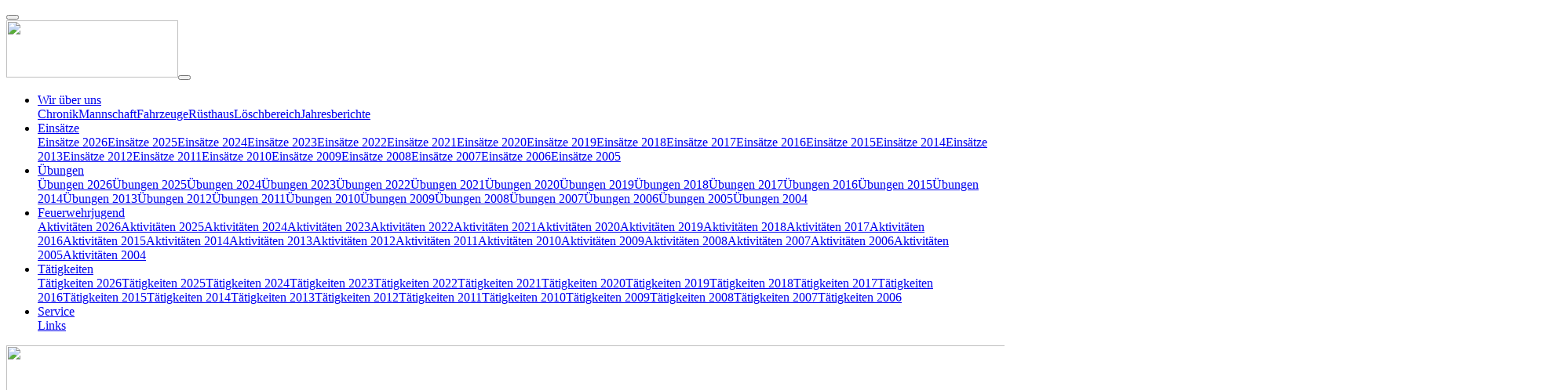

--- FILE ---
content_type: text/html;charset=UTF-8
request_url: https://www.ff-hoermsdorf.com/newsbeitraege/2020/heisse-atemschutzuebung-in-eibiswald
body_size: 13812
content:
<!DOCTYPE html><html lang="de">
<!--
    inoovum® by STEINBAUER IT is powered by Neos, the Open Source Content Application Platform licensed under the GNU/GPL.
    Neos is based on Flow, a powerful PHP application framework licensed under the MIT license.

    More information and contribution opportunities at https://www.neos.io
    All infos about inoovum® and STEINBAUER IT at https://www.inoovum.io or https://www.steinbauer-it.com
-->
<head><meta charset="UTF-8" /><title>Heiße Atemschutzübung in Eibiswald - Feuerwehr Hörmsdorf</title><meta name="robots" content="index,follow" /><link rel="canonical" href="https://www.ff-hoermsdorf.com/newsbeitraege/2020/heisse-atemschutzuebung-in-eibiswald" /><link rel="alternate" hreflang="x-default" href="https://www.ff-hoermsdorf.com/newsbeitraege/2020/heisse-atemschutzuebung-in-eibiswald" /><link rel="alternate" hreflang="de" href="https://www.ff-hoermsdorf.com/newsbeitraege/2020/heisse-atemschutzuebung-in-eibiswald" /><meta name="twitter:card" content="summary" /><meta name="twitter:title" content="Heiße Atemschutzübung in Eibiswald" /><meta name="twitter:url" content="https://www.ff-hoermsdorf.com/newsbeitraege/2020/heisse-atemschutzuebung-in-eibiswald" /><meta property="og:type" content="article" /><meta property="og:title" content="Heiße Atemschutzübung in Eibiswald" /><meta property="og:site_name" content="Home [Feuerwehr Hörmsdorf]" /><meta property="og:locale" content="de" /><meta property="og:url" content="https://www.ff-hoermsdorf.com/newsbeitraege/2020/heisse-atemschutzuebung-in-eibiswald" /><script type="application/ld+json">{"@context":"http:\/\/schema.org\/","@type":"BreadcrumbList","itemListElement":[{"@type":"ListItem","position":1,"name":"Home [Feuerwehr H\u00f6rmsdorf]","item":"https:\/\/www.ff-hoermsdorf.com\/"},{"@type":"ListItem","position":2,"name":"Newsbeitr\u00e4ge","item":"https:\/\/www.ff-hoermsdorf.com\/newsbeitraege"},{"@type":"ListItem","position":3,"name":"2020","item":"https:\/\/www.ff-hoermsdorf.com\/newsbeitraege\/2020"},{"@type":"ListItem","position":4,"name":"Hei\u00dfe Atemschutz\u00fcbung in Eibiswald","item":"https:\/\/www.ff-hoermsdorf.com\/newsbeitraege\/2020\/heisse-atemschutzuebung-in-eibiswald"}]}</script><meta http-equiv="x-ua-compatible" content="ie=edge" /><meta name="apple-mobile-web-app-title" content="Feuerwehr Hörmsdorf" /><link rel="apple-touch-icon" sizes="180x180" href="https://www.ff-hoermsdorf.com/site_180x180.png" /><link rel="icon" type="image/png" sizes="32x32" href="https://www.ff-hoermsdorf.com/site_32x32.png" /><link rel="icon" type="image/png" sizes="16x16" href="https://www.ff-hoermsdorf.com/site_16x16.png" /><link rel="preconnect" href="https://fonts.inoovum.io" /><link rel="preconnect" href="https://assets.inoovum.io" /><meta name="viewport" content="width=device-width, initial-scale=1" /><link rel="stylesheet" type="text/css" href="https://assets.inoovum.io/_Resources/Persistent/10c158e164f13218b29db014703c0e14546e3454/5fce95a6637447e7cdd41c5778da30b317716fee/site_styles_head.min.css?1768437164
" /><script src="https://assets.inoovum.io/_Resources/Persistent/10c158e164f13218b29db014703c0e14546e3454/6f276d7c614e041ce821c9788bc9897713510592/site_scripts_head.min.js?1768437164
"></script><meta property="og:image" content="https://assets.inoovum.io/_Resources/Persistent/10c158e164f13218b29db014703c0e14546e3454/ccd16cb354a66bd00df6e2e804a22d203205a9e3/AS_2020080109-1200x627.jpg" /><meta property="og:description" content="Zunächst waren die Eibiswalder Kameraden dran, die " /></head><button id="top__anchor" title="Zum Anfang der Seite" class="btn btn-primary"><i class="fas fa-chevron-up"></i></button><body id="node__7079e537-6796-4515-b004-d558457d251d"><script type="text/plain" data-cookie="analysis" async src="https://www.googletagmanager.com/gtag/js?id=G-25XML2FWFV"></script><script type="text/plain" data-cookie="analysis">window.dataLayer = window.dataLayer || [];function gtag(){dataLayer.push(arguments);}gtag("js", new Date());gtag("config", "G-25XML2FWFV");</script><script type="text/plain" data-cookie="analysis">                gtag('consent', 'default', {                    'ad_storage': 'denied',                    'ad_user_data': 'denied',                    'ad_personalization': 'denied',                    'analytics_storage': 'denied'                });                function allConsentGranted() {                    gtag('consent', 'update', {                        'ad_storage': 'granted',                        'ad_user_data': 'granted',                        'ad_personalization': 'granted',                        'analytics_storage': 'granted'                    });                }                setTimeout(() => {                    allConsentGranted();                }, 3000);            </script><header id="navigation" class="inoovum-navigation sticky-top navbar-hover bg-white shadowmode_showonscroll"><nav class="container navbar navbar-hover navbar-light navbar-expand-lg"><a href="/" class="navbar-brand"><picture><source type="image/webp" srcset="https://assets.inoovum.io/_Resources/Persistent/10c158e164f13218b29db014703c0e14546e3454/2d1554014450e2ac9f360c466138db86c927bb45/Logo-219x73.webp 1x, https://assets.inoovum.io/_Resources/Persistent/10c158e164f13218b29db014703c0e14546e3454/2b5bf276c8a7a6e334938a6fb676a8679b2027af/Logo-438x146.webp 2x,https://assets.inoovum.io/_Resources/Persistent/10c158e164f13218b29db014703c0e14546e3454/6e23b422d22805ae95f823cab06805d8e5094fe0/Logo-876x292.webp 4x" media="(min-width: 1200px)" sizes="(min-width: 1200px) 219px, 100vw" /><source type="image/webp" srcset="https://assets.inoovum.io/_Resources/Persistent/10c158e164f13218b29db014703c0e14546e3454/2d1554014450e2ac9f360c466138db86c927bb45/Logo-219x73.webp 1x, https://assets.inoovum.io/_Resources/Persistent/10c158e164f13218b29db014703c0e14546e3454/2b5bf276c8a7a6e334938a6fb676a8679b2027af/Logo-438x146.webp 2x,https://assets.inoovum.io/_Resources/Persistent/10c158e164f13218b29db014703c0e14546e3454/6e23b422d22805ae95f823cab06805d8e5094fe0/Logo-876x292.webp 4x" media="(min-width: 576px)" sizes="(min-width: 576px) 219px, 100vw" /><source type="image/webp" srcset="https://assets.inoovum.io/_Resources/Persistent/10c158e164f13218b29db014703c0e14546e3454/2d1554014450e2ac9f360c466138db86c927bb45/Logo-219x73.webp 1x, https://assets.inoovum.io/_Resources/Persistent/10c158e164f13218b29db014703c0e14546e3454/2b5bf276c8a7a6e334938a6fb676a8679b2027af/Logo-438x146.webp 2x,https://assets.inoovum.io/_Resources/Persistent/10c158e164f13218b29db014703c0e14546e3454/6e23b422d22805ae95f823cab06805d8e5094fe0/Logo-876x292.webp 4x" media="(max-width: 575px)" sizes="(max-width: 575px) 219px, 100vw" /><source srcset="https://assets.inoovum.io/_Resources/Persistent/10c158e164f13218b29db014703c0e14546e3454/dbc781bb8e8562cc99638f35261bd13a5b12cd0b/Logo-219x73.png 1x, https://assets.inoovum.io/_Resources/Persistent/10c158e164f13218b29db014703c0e14546e3454/a4aaebe8df6301f82c601af0d96086d9710b23f1/Logo-438x146.png 2x,https://assets.inoovum.io/_Resources/Persistent/10c158e164f13218b29db014703c0e14546e3454/af7d986a982d18c73426235381da6d9c11245922/Logo-876x292.png 4x" media="(min-width: 1200px)" sizes="(min-width: 1200px) 219px, 100vw" /><source srcset="https://assets.inoovum.io/_Resources/Persistent/10c158e164f13218b29db014703c0e14546e3454/dbc781bb8e8562cc99638f35261bd13a5b12cd0b/Logo-219x73.png 1x, https://assets.inoovum.io/_Resources/Persistent/10c158e164f13218b29db014703c0e14546e3454/a4aaebe8df6301f82c601af0d96086d9710b23f1/Logo-438x146.png 2x,https://assets.inoovum.io/_Resources/Persistent/10c158e164f13218b29db014703c0e14546e3454/af7d986a982d18c73426235381da6d9c11245922/Logo-876x292.png 4x" media="(min-width: 576px)" sizes="(min-width: 576px) 219px, 100vw" /><source srcset="https://assets.inoovum.io/_Resources/Persistent/10c158e164f13218b29db014703c0e14546e3454/dbc781bb8e8562cc99638f35261bd13a5b12cd0b/Logo-219x73.png 1x, https://assets.inoovum.io/_Resources/Persistent/10c158e164f13218b29db014703c0e14546e3454/a4aaebe8df6301f82c601af0d96086d9710b23f1/Logo-438x146.png 2x,https://assets.inoovum.io/_Resources/Persistent/10c158e164f13218b29db014703c0e14546e3454/af7d986a982d18c73426235381da6d9c11245922/Logo-876x292.png 4x" media="(max-width: 575px)" sizes="(max-width: 575px) 219px, 100vw" /><img src="https://assets.inoovum.io/_Resources/Persistent/10c158e164f13218b29db014703c0e14546e3454/da114240631d84ac5e2bc73f3bba67d83c6403a4/Logo-219x73.png" class="brand" width="219" height="73" /></picture></a><button id="toggle" type="button" data-bs-toggle="collapse" data-bs-target="#navbarNav" aria-controls="navbarNav" aria-expanded="false" aria-label="Toggle navigation"><span></span><span></span><span></span></button><div class="collapse navbar-collapse" id="navbarNav"><ul class="navbar-nav ms-auto"><li class="nav-item dropdown"><a href="/wir-ueber-uns/chronik" id="nav_link__f2d46469-df3b-4ceb-a8dd-4173d6857a14" role="button" data-toggle="dropdown" data-bs-toggle="dropdown" aria-expanded="false" class="nav-link dropdown-toggle normal">Wir über uns</a><div class="dropdown-menu" aria-labelledby="navbarDropdown"><a href="/wir-ueber-uns/chronik" id="nav_link__a8d7243c-857c-4087-9657-09723d7d44db" class="dropdown-item normal">Chronik</a><a href="/wir-ueber-uns/mannschaft" id="nav_link__58df8da3-f35c-4451-b31e-f15742d59766" class="dropdown-item normal">Mannschaft</a><a href="/wir-ueber-uns/fahrzeuge-1" id="nav_link__d35c7805-697e-4ea9-8a9d-33d620c1118f" class="dropdown-item normal">Fahrzeuge</a><a href="/wir-ueber-uns/ruesthaus" id="nav_link__2bc14e51-b1d2-4e6d-8d50-30e70eeaa4e6" class="dropdown-item normal">Rüsthaus</a><a href="/wir-ueber-uns/loeschbereich-1" id="nav_link__a14383e7-1d58-482d-bda9-2d66687e2232" class="dropdown-item normal">Löschbereich</a><a href="/wir-ueber-uns/jahresberichte" id="nav_link__dd23193f-f2c1-4131-b13a-6323d13c991a" class="dropdown-item normal">Jahresberichte</a></div></li><li class="nav-item dropdown"><a href="/einsaetze/einsaetze-2026" id="nav_link__bb700c93-8596-4cf4-a0c2-aa4312f77a89" role="button" data-toggle="dropdown" data-bs-toggle="dropdown" aria-expanded="false" class="nav-link dropdown-toggle normal">Einsätze</a><div class="dropdown-menu" aria-labelledby="navbarDropdown"><a href="/einsaetze/einsaetze-2026" id="nav_link__93259290-cf3c-44ab-817f-588a07c7523a" class="dropdown-item normal">Einsätze 2026</a><a href="/einsaetze/einsaetze-2025" id="nav_link__2a301203-b8b1-42e4-b3a8-288743ec361a" class="dropdown-item normal">Einsätze 2025</a><a href="/einsaetze/einsaetze-2024" id="nav_link__cf7ba21a-d759-4a03-af84-8e26c35ac818" class="dropdown-item normal">Einsätze 2024</a><a href="/einsaetze/einsaetze-2023" id="nav_link__2fe1c239-7810-4c3f-ba3d-b57da83ce942" class="dropdown-item normal">Einsätze 2023</a><a href="/einsaetze/einsaetze-2022" id="nav_link__c3b9c257-e00a-42a2-868b-a5dc15cdf865" class="dropdown-item normal">Einsätze 2022</a><a href="/einsaetze/einsaetze-2021" id="nav_link__c38c5937-6d70-462e-942c-6613fa5db5f5" class="dropdown-item normal">Einsätze 2021</a><a href="/einsaetze/einsaetze-2020" id="nav_link__8e5a9b97-97fa-4156-8829-cd4a955613c8" class="dropdown-item normal">Einsätze 2020</a><a href="/einsaetze/einsaetze-2019" id="nav_link__76bac861-b8e1-45db-a652-63e8f9e29ec2" class="dropdown-item normal">Einsätze 2019</a><a href="/einsaetze/einsaetze-2018" id="nav_link__52e3c58e-4c9a-4534-b60e-a8ba20a6c6a6" class="dropdown-item normal">Einsätze 2018</a><a href="/einsaetze/einsaetze-2017" id="nav_link__a44674a1-0b5d-45b4-aa9c-bd5095a2e320" class="dropdown-item normal">Einsätze 2017</a><a href="/einsaetze/einsaetze-2016" id="nav_link__41c452c8-99a6-41c7-b9c0-d7e3d2ea5a28" class="dropdown-item normal">Einsätze 2016</a><a href="/einsaetze/einsaetze-2015" id="nav_link__604a18fd-1f3e-49f6-b9bc-2abb3f552f54" class="dropdown-item normal">Einsätze 2015</a><a href="/einsaetze/einsaetze-2014" id="nav_link__79423a33-76aa-4071-97ca-c7b0eb9cf421" class="dropdown-item normal">Einsätze 2014</a><a href="/einsaetze/einsaetze-2013" id="nav_link__ec5e21ae-8aa7-4b17-850a-f612c727c7d6" class="dropdown-item normal">Einsätze 2013</a><a href="/einsaetze/einsaetze-2012" id="nav_link__3ef1bb3b-5f55-44f7-8d67-fa44314a0965" class="dropdown-item normal">Einsätze 2012</a><a href="/einsaetze/einsaetze-2011" id="nav_link__2184f28a-89b5-44e0-a258-7be5002f1c73" class="dropdown-item normal">Einsätze 2011</a><a href="/einsaetze/einsaetze-2010" id="nav_link__6f86ab6b-88d3-4987-9c4c-b305e3f4074e" class="dropdown-item normal">Einsätze 2010</a><a href="/einsaetze/einsaetze-2009" id="nav_link__a54d0116-034b-4a05-9802-32ef212cbbc8" class="dropdown-item normal">Einsätze 2009</a><a href="/einsaetze/einsaetze-2008" id="nav_link__a9b2ad11-10f3-4529-84e3-661be03278d4" class="dropdown-item normal">Einsätze 2008</a><a href="/einsaetze/einsaetze-2007" id="nav_link__d98a4f27-57e2-45ac-8503-b8136f919979" class="dropdown-item normal">Einsätze 2007</a><a href="/einsaetze/einsaetze-2006" id="nav_link__86d2f21b-0994-4a3b-869b-cb5a3e7f96fb" class="dropdown-item normal">Einsätze 2006</a><a href="/einsaetze/einsaetze-2005" id="nav_link__21b88d48-e1be-4343-9340-80accec7512e" class="dropdown-item normal">Einsätze 2005</a></div></li><li class="nav-item dropdown"><a href="/uebungen/uebungen-2026" id="nav_link__7c2ff715-46fd-4634-bab8-f001c6d0da39" role="button" data-toggle="dropdown" data-bs-toggle="dropdown" aria-expanded="false" class="nav-link dropdown-toggle normal">Übungen</a><div class="dropdown-menu" aria-labelledby="navbarDropdown"><a href="/uebungen/uebungen-2026" id="nav_link__1367eb12-f400-47a0-b17d-2c2c33cb1870" class="dropdown-item normal">Übungen 2026</a><a href="/uebungen/uebungen-2025" id="nav_link__ecfcf137-2fd4-46f5-8cb9-4032fc6df8ae" class="dropdown-item normal">Übungen 2025</a><a href="/uebungen/uebungen-2024" id="nav_link__5040ac48-4931-4b3a-ba79-2de42e55278d" class="dropdown-item normal">Übungen 2024</a><a href="/uebungen/uebungen-2023" id="nav_link__b8b64a48-45a7-4e25-b596-98d7ce2b502d" class="dropdown-item normal">Übungen 2023</a><a href="/uebungen/uebungen-2022" id="nav_link__24a3a478-da7c-4471-8dab-c96dc0a4ff2d" class="dropdown-item normal">Übungen 2022</a><a href="/uebungen/uebungen-2021" id="nav_link__9e503f2f-19b3-4222-968a-87a1587528b7" class="dropdown-item normal">Übungen 2021</a><a href="/uebungen/uebungen-2020" id="nav_link__12e181e1-dc8b-4d4d-a6b8-a4359c18956c" class="dropdown-item normal">Übungen 2020</a><a href="/uebungen/uebungen-2019" id="nav_link__6c879310-4edf-47b0-a87f-a34f0a17f800" class="dropdown-item normal">Übungen 2019</a><a href="/uebungen/uebungen-2018" id="nav_link__ada3a35d-1ea7-4515-8ff9-662f20c25496" class="dropdown-item normal">Übungen 2018</a><a href="/uebungen/uebungen-2017" id="nav_link__16694b1e-8497-45ba-9751-9cd756cc2f5b" class="dropdown-item normal">Übungen 2017</a><a href="/uebungen/uebungen-2016" id="nav_link__1c1aa6d4-bf13-42cd-bc59-f140807c9023" class="dropdown-item normal">Übungen 2016</a><a href="/uebungen/uebungen-2015" id="nav_link__e24b6757-c052-4431-ae4f-6683b6353f15" class="dropdown-item normal">Übungen 2015</a><a href="/uebungen/uebungen-2014" id="nav_link__d900458b-e098-4c98-9808-5c11c8cdc205" class="dropdown-item normal">Übungen 2014</a><a href="/uebungen/uebungen-2013" id="nav_link__7101a493-bc27-4ab7-8346-d247a86fbcf2" class="dropdown-item normal">Übungen 2013</a><a href="/uebungen/uebungen-2012" id="nav_link__dd1d7cc8-5fb3-443d-8751-7ac9b4200f9a" class="dropdown-item normal">Übungen 2012</a><a href="/uebungen/uebungen-2011" id="nav_link__882f3587-def1-458e-97c0-fcaed4ea60bb" class="dropdown-item normal">Übungen 2011</a><a href="/uebungen/uebungen-2010" id="nav_link__891df8ab-bd7e-4da2-8f4b-175d6a097aa8" class="dropdown-item normal">Übungen 2010</a><a href="/uebungen/uebungen-2009" id="nav_link__8a876e85-b922-449c-819a-6db96bd91003" class="dropdown-item normal">Übungen 2009</a><a href="/uebungen/uebungen-2008" id="nav_link__e1261b46-acab-4656-96b9-113cef4aa9cb" class="dropdown-item normal">Übungen 2008</a><a href="/uebungen/uebungen-2007" id="nav_link__90dda25a-9c3d-409c-a426-3dee47fd15d4" class="dropdown-item normal">Übungen 2007</a><a href="/uebungen/uebungen-2006" id="nav_link__97bcb3fc-7723-475b-a8f6-f93d21e45210" class="dropdown-item normal">Übungen 2006</a><a href="/uebungen/uebungen-2005" id="nav_link__cad3fe22-bf7e-4e93-9090-fd3173d0ee9b" class="dropdown-item normal">Übungen 2005</a><a href="/uebungen/uebungen-2004" id="nav_link__cf068f80-4011-43c5-a9a3-f3cc2471b82d" class="dropdown-item normal">Übungen 2004</a></div></li><li class="nav-item dropdown"><a href="/feuerwehrjugend" id="nav_link__9fab3b3c-36ab-40cd-978a-e26a0b765b88" role="button" data-toggle="dropdown" data-bs-toggle="dropdown" aria-expanded="false" class="nav-link dropdown-toggle normal">Feuerwehrjugend</a><div class="dropdown-menu" aria-labelledby="navbarDropdown"><a href="/feuerwehrjugend/aktivitaeten-2026" id="nav_link__2c78b4c6-7a2f-4484-bf78-06e690cf7d54" class="dropdown-item normal">Aktivitäten 2026</a><a href="/feuerwehrjugend/aktivitaeten-2025" id="nav_link__520db217-3158-4b1e-8745-535c41c88410" class="dropdown-item normal">Aktivitäten 2025</a><a href="/feuerwehrjugend/aktivitaeten-2024" id="nav_link__1bbd7533-4ae6-4d5c-bd86-216e7e75fa02" class="dropdown-item normal">Aktivitäten 2024</a><a href="/feuerwehrjugend/aktivitaeten-2023" id="nav_link__34bf4b99-db3a-4f42-a91c-8e1d6d53ad85" class="dropdown-item normal">Aktivitäten 2023</a><a href="/feuerwehrjugend/aktivitaeten-2022" id="nav_link__2381c557-dc5e-4448-8fe1-86ffef5de2a9" class="dropdown-item normal">Aktivitäten 2022</a><a href="/feuerwehrjugend/aktivitaeten-2021" id="nav_link__49ec0943-c5b7-4872-89de-78db50c83ae8" class="dropdown-item normal">Aktivitäten 2021</a><a href="/feuerwehrjugend/aktivitaeten-2020" id="nav_link__1e567b9b-442f-4f08-bf61-a588e15eb0f5" class="dropdown-item normal">Aktivitäten 2020</a><a href="/feuerwehrjugend/aktivitaeten-2019" id="nav_link__b42fcdc9-c622-4436-aaf4-05270aa4beef" class="dropdown-item normal">Aktivitäten 2019</a><a href="/feuerwehrjugend/aktivitaeten-2018" id="nav_link__24fe9dc1-7211-4603-be7c-861f8df3c4cf" class="dropdown-item normal">Aktivitäten 2018</a><a href="/feuerwehrjugend/aktivitaeten-2017" id="nav_link__56f18781-51af-4d91-8e29-013951e75d87" class="dropdown-item normal">Aktivitäten 2017</a><a href="/feuerwehrjugend/aktivitaeten-2016" id="nav_link__ffe90696-ed2c-446f-b490-b438b12f6865" class="dropdown-item normal">Aktivitäten 2016</a><a href="/feuerwehrjugend/aktivitaeten-2015" id="nav_link__3e06d23c-7d52-4ec9-8075-0667c44189ac" class="dropdown-item normal">Aktivitäten 2015</a><a href="/feuerwehrjugend/aktivitaeten-2014" id="nav_link__52f3e27c-07d6-47d3-8431-e4227685a037" class="dropdown-item normal">Aktivitäten 2014</a><a href="/feuerwehrjugend/aktivitaeten-2013" id="nav_link__fbf1649c-62a3-4374-9c61-e3df482c93df" class="dropdown-item normal">Aktivitäten 2013</a><a href="/feuerwehrjugend/aktivitaeten-2012" id="nav_link__9144c4a1-13f7-49a6-af61-256a24e4a511" class="dropdown-item normal">Aktivitäten 2012</a><a href="/feuerwehrjugend/aktivitaeten-2011" id="nav_link__f2b7f4de-d88b-42ee-aead-5e998e824e2b" class="dropdown-item normal">Aktivitäten 2011</a><a href="/feuerwehrjugend/aktivitaeten-2010" id="nav_link__4012d5c8-2c37-46fc-83d7-78e094b9666f" class="dropdown-item normal">Aktivitäten 2010</a><a href="/feuerwehrjugend/aktivitaeten-2009" id="nav_link__34247d4d-8e47-41dc-9c20-c8af2734dd96" class="dropdown-item normal">Aktivitäten 2009</a><a href="/feuerwehrjugend/aktivitaeten-2008" id="nav_link__a7b35fa2-bac7-4a41-909b-7988b8a108e6" class="dropdown-item normal">Aktivitäten 2008</a><a href="/feuerwehrjugend/aktivitaeten-2007" id="nav_link__d01ec66e-a6a7-4b45-8b89-cff648831b5a" class="dropdown-item normal">Aktivitäten 2007</a><a href="/feuerwehrjugend/aktivitaeten-2006" id="nav_link__52526e7c-5259-4b7e-b7fe-cdfb8d436d72" class="dropdown-item normal">Aktivitäten 2006</a><a href="/feuerwehrjugend/aktivitaeten-2005" id="nav_link__325b2857-0190-4417-8445-7a047679c588" class="dropdown-item normal">Aktivitäten 2005</a><a href="/feuerwehrjugend/aktivitaeten-2004" id="nav_link__a1d73333-a970-4013-a5a7-9da39702a298" class="dropdown-item normal">Aktivitäten 2004</a></div></li><li class="nav-item dropdown"><a href="/taetigkeiten/taetigkeiten-2025" id="nav_link__79671b58-1efc-448e-9c2c-f3e5279985fc" role="button" data-toggle="dropdown" data-bs-toggle="dropdown" aria-expanded="false" class="nav-link dropdown-toggle normal">Tätigkeiten</a><div class="dropdown-menu" aria-labelledby="navbarDropdown"><a href="/taetigkeiten/taetigkeiten-2026" id="nav_link__22d21cfe-1840-4a9f-8cf2-75950a83e3c9" class="dropdown-item normal">Tätigkeiten 2026</a><a href="/taetigkeiten/taetigkeiten-2025" id="nav_link__4b2623ad-bbe2-42f8-8a7d-865c01f6dc4d" class="dropdown-item normal">Tätigkeiten 2025</a><a href="/taetigkeiten/taetigkeiten-2024" id="nav_link__26338ee1-b9ce-4ad2-a6de-04291398c2e7" class="dropdown-item normal">Tätigkeiten 2024</a><a href="/taetigkeiten/taetigkeiten-2023" id="nav_link__ef62c281-484d-42f3-9e7c-c1c9ed6f19b4" class="dropdown-item normal">Tätigkeiten 2023</a><a href="/taetigkeiten/taetigkeiten-2022" id="nav_link__5a6de748-b688-42a7-99ff-7ed64bc25a5c" class="dropdown-item normal">Tätigkeiten 2022</a><a href="/taetigkeiten/taetigkeiten-2021" id="nav_link__15de6a08-e8a3-434c-81ad-775a84487e33" class="dropdown-item normal">Tätigkeiten 2021</a><a href="/taetigkeiten/taetigkeiten-2020" id="nav_link__91a30d92-0141-430e-a1d2-8238fcf714f7" class="dropdown-item normal">Tätigkeiten 2020</a><a href="/taetigkeiten/taetigkeiten-2019" id="nav_link__b5da8e43-fcd2-49d0-8f83-b6861ed8a504" class="dropdown-item normal">Tätigkeiten 2019</a><a href="/taetigkeiten/taetigkeiten-2018" id="nav_link__27b18db1-6b2c-4f80-8b2e-79e616e1f7d7" class="dropdown-item normal">Tätigkeiten 2018</a><a href="/taetigkeiten/taetigkeiten-2017" id="nav_link__99032ca5-b5bd-49b4-b7b4-f31b4dac6b98" class="dropdown-item normal">Tätigkeiten 2017</a><a href="/taetigkeiten/taetigkeiten-2016" id="nav_link__a9fc3d9d-f5a9-43a7-8a8d-871edaec534d" class="dropdown-item normal">Tätigkeiten 2016</a><a href="/taetigkeiten/taetigkeiten-2015" id="nav_link__21a1000a-fe7d-48a1-bb40-973d8674593d" class="dropdown-item normal">Tätigkeiten 2015</a><a href="/taetigkeiten/taetigkeiten-2014" id="nav_link__f951453a-2722-4ea4-ac95-95c02eaa0534" class="dropdown-item normal">Tätigkeiten 2014</a><a href="/taetigkeiten/taetigkeiten-2013" id="nav_link__361655ea-b63f-4c56-939f-1b763d3e23c1" class="dropdown-item normal">Tätigkeiten 2013</a><a href="/taetigkeiten/taetigkeiten-2012" id="nav_link__3e8b5a1d-9e77-441c-9855-1ecb479dfe5c" class="dropdown-item normal">Tätigkeiten 2012</a><a href="/taetigkeiten/taetigkeiten-2011" id="nav_link__dc04a56a-d012-404a-a55a-47186fdaa5d4" class="dropdown-item normal">Tätigkeiten 2011</a><a href="/taetigkeiten/taetigkeiten-2010" id="nav_link__58ba1367-3f69-4476-996a-8d3dc594d1a4" class="dropdown-item normal">Tätigkeiten 2010</a><a href="/taetigkeiten/taetigkeiten-2009" id="nav_link__68e9fe37-458a-40dc-9bb2-530c67c99e33" class="dropdown-item normal">Tätigkeiten 2009</a><a href="/taetigkeiten/taetigkeiten-2008" id="nav_link__79b78d3d-3309-4733-8675-89d68f97c9c2" class="dropdown-item normal">Tätigkeiten 2008</a><a href="/taetigkeiten/taetigkeiten-2007" id="nav_link__7fdf1563-841a-47d4-9126-c72cdc9b3eea" class="dropdown-item normal">Tätigkeiten 2007</a><a href="/taetigkeiten/taetigkeiten-2006" id="nav_link__1803db9b-11a0-4025-800c-aa01dca604c8" class="dropdown-item normal">Tätigkeiten 2006</a></div></li><li class="nav-item dropdown"><a href="/service/links" id="nav_link__3eb3b0eb-ee94-49e3-be03-26f200a5dc49" role="button" data-toggle="dropdown" data-bs-toggle="dropdown" aria-expanded="false" class="nav-link dropdown-toggle normal">Service</a><div class="dropdown-menu" aria-labelledby="navbarDropdown"><a href="/service/links" id="nav_link__48cba254-6963-4282-81f2-c232356d7708" class="dropdown-item normal">Links</a></div></li></ul></div></nav></header><main class="main"><div class="d-block"><img src="https://assets.inoovum.io/_Resources/Persistent/10c158e164f13218b29db014703c0e14546e3454/79e5a76cb2505bd65d912c9e0a7d26470936914f/AS_2020080109-1990x660.jpg" class="figure-img img-fluid w-100" width="1990" height="660" /></div><div class="container my-5"><div class="row"><div class="col-md-1"></div><div class="col-md-10 col-12"><div class="row align-items-center"><div class="col-6"><span class="blogdate"> 01.08.2020</span></div></div><h1 class="my-2">Heiße Atemschutzübung in Eibiswald</h1><div class="d-block my-2 blogteaser">Zwei Atemschutztrupps konnten am 01.08. unter Realbedingungen den Einsatz bei einem PKW-Brand beim Rüsthaus Eibiswald üben.</div><div class="d-block my-5"><p>Zunächst waren die Eibiswalder Kameraden dran, die neben dem PKW-Brand auch das Vorgehen im Innenangriff übten. Danach folgte eine Gruppe unserer Feuerwehr mit dem Tanklöschfahrzeug, welche das Standardvorgehen bei einem solchen Einsatzszenario mit allem was dazugehört, Rauchentwicklung, Airbagexplosion und Hitze durchexerzieren konnte.</p>
<p>Danke an die FF Eibiswald für die Einladung und die Übungsvorbereitung!</p></div><div class="neos-contentcollection"></div><div class="d-block my-5"><div id="node__7079e537-6796-4515-b004-d558457d251d" data-node="7079e537-6796-4515-b004-d558457d251d" class="inoovum-content neosrulez-blog-document-blogpost" style><div class="gallery-row w-100 row lightbox"><div class="col-6 col-md-4"><a href="https://assets.inoovum.io/_Resources/Persistent/10c158e164f13218b29db014703c0e14546e3454/411f7b48370dfa24b00a87f86e5c3b15400e5eec/AS_2020080109.jpg" class="d-block" data-fslightbox="lightbox__7079e537-6796-4515-b004-d558457d251d"><img src="https://assets.inoovum.io/_Resources/Persistent/10c158e164f13218b29db014703c0e14546e3454/9e55d1596b4933d57913223ed4e9bd190a6a28e1/AS_2020080109-800x800.jpg" class="figure-img img-fluid w-100" width="800" height="800" /></a></div><div class="col-6 col-md-4"><a href="https://assets.inoovum.io/_Resources/Persistent/10c158e164f13218b29db014703c0e14546e3454/2d93846eb56ea5c4372eb2507fca15c7780e49db/AS_2020080103.jpg" class="d-block" data-fslightbox="lightbox__7079e537-6796-4515-b004-d558457d251d"><img src="https://assets.inoovum.io/_Resources/Persistent/10c158e164f13218b29db014703c0e14546e3454/bf828f8d908f0ca0e4f69a3e997ca84203d42341/AS_2020080103-800x800.jpg" class="figure-img img-fluid w-100" width="800" height="800" /></a></div><div class="col-6 col-md-4"><a href="https://assets.inoovum.io/_Resources/Persistent/10c158e164f13218b29db014703c0e14546e3454/da5e80eeec1fe277870ced40473ede7bc01480d4/AS_2020080108.jpg" class="d-block" data-fslightbox="lightbox__7079e537-6796-4515-b004-d558457d251d"><img src="https://assets.inoovum.io/_Resources/Persistent/10c158e164f13218b29db014703c0e14546e3454/4372b2e016ecf749de6eee5cde31785243fad868/AS_2020080108-800x800.jpg" class="figure-img img-fluid w-100" width="800" height="800" /></a></div><div class="col-6 col-md-4"><a href="https://assets.inoovum.io/_Resources/Persistent/10c158e164f13218b29db014703c0e14546e3454/943fa3bf9ceabcab206647b32dd47bc816727f5f/AS_2020080102.jpg" class="d-block" data-fslightbox="lightbox__7079e537-6796-4515-b004-d558457d251d"><img src="https://assets.inoovum.io/_Resources/Persistent/10c158e164f13218b29db014703c0e14546e3454/109a8c99781fcd9fd6373fa2cf70252212e2052e/AS_2020080102-800x800.jpg" class="figure-img img-fluid w-100" width="800" height="800" /></a></div><div class="col-6 col-md-4"><a href="https://assets.inoovum.io/_Resources/Persistent/10c158e164f13218b29db014703c0e14546e3454/d9de4074a355ddcbdf01b5327577d59497cbd4f6/AS_2020080101.jpg" class="d-block" data-fslightbox="lightbox__7079e537-6796-4515-b004-d558457d251d"><img src="https://assets.inoovum.io/_Resources/Persistent/10c158e164f13218b29db014703c0e14546e3454/19329e85f732735464fda3de7017dce8ff5ee690/AS_2020080101-800x800.jpg" class="figure-img img-fluid w-100" width="800" height="800" /></a></div><div class="col-6 col-md-4"><a href="https://assets.inoovum.io/_Resources/Persistent/10c158e164f13218b29db014703c0e14546e3454/d6862fb999d5576703538ed2843564b5af167fcd/AS_2020080104.jpg" class="d-block" data-fslightbox="lightbox__7079e537-6796-4515-b004-d558457d251d"><img src="https://assets.inoovum.io/_Resources/Persistent/10c158e164f13218b29db014703c0e14546e3454/5259ead58c227729d29c42636fb6a3b0543c1b3d/AS_2020080104-800x800.jpg" class="figure-img img-fluid w-100" width="800" height="800" /></a></div><div class="col-6 col-md-4"><a href="https://assets.inoovum.io/_Resources/Persistent/10c158e164f13218b29db014703c0e14546e3454/a1d59be222a75a03ef0a9a779dbd00055cba7c2d/AS_2020080106.jpg" class="d-block" data-fslightbox="lightbox__7079e537-6796-4515-b004-d558457d251d"><img src="https://assets.inoovum.io/_Resources/Persistent/10c158e164f13218b29db014703c0e14546e3454/25b78c646189d7a9354b20b4d9f8848596c40307/AS_2020080106-800x800.jpg" class="figure-img img-fluid w-100" width="800" height="800" /></a></div><div class="col-6 col-md-4"><a href="https://assets.inoovum.io/_Resources/Persistent/10c158e164f13218b29db014703c0e14546e3454/89b07008cf28f417762787f3e63e318053cef8cf/AS_2020080107.jpg" class="d-block" data-fslightbox="lightbox__7079e537-6796-4515-b004-d558457d251d"><img src="https://assets.inoovum.io/_Resources/Persistent/10c158e164f13218b29db014703c0e14546e3454/d6fef6670cec71d7dfa7e5c3cd03ad601d6dff3a/AS_2020080107-800x800.jpg" class="figure-img img-fluid w-100" width="800" height="800" /></a></div><div class="col-6 col-md-4"><a href="https://assets.inoovum.io/_Resources/Persistent/10c158e164f13218b29db014703c0e14546e3454/0ef8fcba6ecc57ecb73eb95fc283cc91ff4c7a99/AS_2020080105.jpg" class="d-block" data-fslightbox="lightbox__7079e537-6796-4515-b004-d558457d251d"><img src="https://assets.inoovum.io/_Resources/Persistent/10c158e164f13218b29db014703c0e14546e3454/b79664e2f320f99e41914ca59ee14ebecfa0a05f/AS_2020080105-800x800.jpg" class="figure-img img-fluid w-100" width="800" height="800" /></a></div></div></div></div><div class="row align-items-top my-5"><div class="col-12"><div class="sharing d-block"><span class="h6 d-block mb-4">Teilen</span><div class="blogpost-share"><a class="btn btn-primary" href="https://twitter.com/intent/tweet?source=https://www.ff-hoermsdorf.com/newsbeitraege/2020/heisse-atemschutzuebung-in-eibiswald&amp;text=Heiße Atemschutzübung in Eibiswald&amp;via=" target="_blank" title="Twitter"><i class="fab fa-twitter" aria-hidden="true"></i></a><a class="btn btn-primary" href="https://www.linkedin.com/shareArticle?mini=true&amp;url=https://www.ff-hoermsdorf.com/newsbeitraege/2020/heisse-atemschutzuebung-in-eibiswald&amp;title=Heiße Atemschutzübung in Eibiswald" target="_blank" onclick="return !window.open(this.href, 'LinkedIn', 'width=500,height=500')" title="Share on LinkedIn"><i class="fab fa-linkedin-in" aria-hidden="true"></i></a><a class="btn btn-primary" href="https://www.facebook.com/sharer/sharer.php?u=https://www.ff-hoermsdorf.com/newsbeitraege/2020/heisse-atemschutzuebung-in-eibiswald&amp;quote=Heiße Atemschutzübung in Eibiswald" target="_blank" onclick="return !window.open(this.href, 'Facebook', 'width=500,height=500')" title="Share on Facebook"><i class="fab fa-facebook-f" aria-hidden="true"></i></a><a class="btn btn-primary" href="mailto:?subject=Heiße Atemschutzübung in Eibiswald&amp;body=Heiße Atemschutzübung in Eibiswald: https://www.ff-hoermsdorf.com/newsbeitraege/2020/heisse-atemschutzuebung-in-eibiswald" title="Share via Mail"><i class="fas fa-paper-plane" aria-hidden="true"></i></a><a class="btn btn-primary" href="https://wa.me?text=Hei%C3%9Fe%20Atemschutz%C3%BCbung%20in%20Eibiswald%3A%20https%3A%2F%2Fwww.ff-hoermsdorf.com%2Fnewsbeitraege%2F2020%2Fheisse-atemschutzuebung-in-eibiswald" target="_blank" title="Share via WhatsApp"><i class="fab fa-whatsapp" aria-hidden="true"></i></a></div></div></div></div></div></div></div></main><footer class="footer"><div class="site-footer bg-primary"><div class="d-flex"><div class="col-12"><div class="neos-contentcollection"><div id="node__a479bd44-feae-4728-ace5-54405e4321f0" data-node="a479bd44-feae-4728-ace5-54405e4321f0" class="inoovum-content inoovum-content-container container-fluid px-0 pt-5 pb-5   align-items-end parallax-window " data-parallax="scroll" data-z-index="0" data-image-src="https://assets.inoovum.io/_Resources/Persistent/10c158e164f13218b29db014703c0e14546e3454/c63d3554b3dd6c114f64aab4fb6fa1b4291ecc8e/processed_IMG_0221-1200x800.jpg" style=" height: 30vh !important;" data-parallax-value="{&quot;srcsetMobile&quot;:&quot;https:\/\/assets.inoovum.io\/_Resources\/Persistent\/10c158e164f13218b29db014703c0e14546e3454\/63663139cd66ddb367ce7cc1bc63d5d313830b76\/processed_IMG_0221.jpg 1x, https:\/\/www.ff-hoermsdorf.com\/media\/thumbnail\/b9becaa1-6665-40bb-b2c5-1007c42326c9 2x,https:\/\/www.ff-hoermsdorf.com\/media\/thumbnail\/8e01ddbb-260d-4ca0-9b86-8953c24aa89e 4x&quot;,&quot;srcsetTablet&quot;:&quot;https:\/\/assets.inoovum.io\/_Resources\/Persistent\/10c158e164f13218b29db014703c0e14546e3454\/63663139cd66ddb367ce7cc1bc63d5d313830b76\/processed_IMG_0221.jpg 1x, https:\/\/www.ff-hoermsdorf.com\/media\/thumbnail\/b9becaa1-6665-40bb-b2c5-1007c42326c9 2x,https:\/\/www.ff-hoermsdorf.com\/media\/thumbnail\/8e01ddbb-260d-4ca0-9b86-8953c24aa89e 4x&quot;,&quot;srcsetDesktop&quot;:&quot;https:\/\/assets.inoovum.io\/_Resources\/Persistent\/10c158e164f13218b29db014703c0e14546e3454\/63663139cd66ddb367ce7cc1bc63d5d313830b76\/processed_IMG_0221.jpg 1x, https:\/\/www.ff-hoermsdorf.com\/media\/thumbnail\/b9becaa1-6665-40bb-b2c5-1007c42326c9 2x,https:\/\/www.ff-hoermsdorf.com\/media\/thumbnail\/8e01ddbb-260d-4ca0-9b86-8953c24aa89e 4x&quot;,&quot;srcsetMobileWebp&quot;:&quot;https:\/\/assets.inoovum.io\/_Resources\/Persistent\/10c158e164f13218b29db014703c0e14546e3454\/ff1cbf9b283647a506829117de3dfaf530189cfb\/processed_IMG_0221-2560x1707.webp 1x, https:\/\/assets.inoovum.io\/_Resources\/Persistent\/10c158e164f13218b29db014703c0e14546e3454\/ff1cbf9b283647a506829117de3dfaf530189cfb\/processed_IMG_0221-2560x1707.webp 2x,https:\/\/assets.inoovum.io\/_Resources\/Persistent\/10c158e164f13218b29db014703c0e14546e3454\/ff1cbf9b283647a506829117de3dfaf530189cfb\/processed_IMG_0221-2560x1707.webp 4x&quot;,&quot;srcsetTabletWebp&quot;:&quot;https:\/\/assets.inoovum.io\/_Resources\/Persistent\/10c158e164f13218b29db014703c0e14546e3454\/ff1cbf9b283647a506829117de3dfaf530189cfb\/processed_IMG_0221-2560x1707.webp 1x, https:\/\/assets.inoovum.io\/_Resources\/Persistent\/10c158e164f13218b29db014703c0e14546e3454\/ff1cbf9b283647a506829117de3dfaf530189cfb\/processed_IMG_0221-2560x1707.webp 2x,https:\/\/assets.inoovum.io\/_Resources\/Persistent\/10c158e164f13218b29db014703c0e14546e3454\/ff1cbf9b283647a506829117de3dfaf530189cfb\/processed_IMG_0221-2560x1707.webp 4x&quot;,&quot;srcsetDesktopWebp&quot;:&quot;https:\/\/assets.inoovum.io\/_Resources\/Persistent\/10c158e164f13218b29db014703c0e14546e3454\/ff1cbf9b283647a506829117de3dfaf530189cfb\/processed_IMG_0221-2560x1707.webp 1x, https:\/\/assets.inoovum.io\/_Resources\/Persistent\/10c158e164f13218b29db014703c0e14546e3454\/ff1cbf9b283647a506829117de3dfaf530189cfb\/processed_IMG_0221-2560x1707.webp 2x,https:\/\/assets.inoovum.io\/_Resources\/Persistent\/10c158e164f13218b29db014703c0e14546e3454\/ff1cbf9b283647a506829117de3dfaf530189cfb\/processed_IMG_0221-2560x1707.webp 4x&quot;,&quot;originalImage&quot;:&quot;https:\/\/www.ff-hoermsdorf.com\/media\/thumbnail\/15cb46b1-5411-4230-a9a5-1e69f36ae988&quot;}"><div class="container"><div class="neos-contentcollection"></div></div></div><div id="node__c5a7b44c-9d3c-40de-99e5-6c657a83031f" data-node="c5a7b44c-9d3c-40de-99e5-6c657a83031f" class="inoovum-content neosrulez-bootstrap-columns-content-columns container" style><div class="row neos-contentcollection"><div class="col neos-contentcollection"><div id="node__2dec1271-fb71-4eab-be77-32d3a8240076" data-node="2dec1271-fb71-4eab-be77-32d3a8240076" class="inoovum-content neos-nodetypes-text mt-5 text-white a-white" style><p><strong>©Freiwillige Feuerwehr Hörmsdorf</strong><br>Hörmsdorf 260, 8552 Eibiswald, Austria<br>Telefon <a href="tel:+43346642122">+43 3466 42122</a>, E-Mail:<a href="mailto:ff.hoermsdorf@bfvdl.at"> ff.hoermsdorf@bfvdl.at</a></p><p><a href="/kontakt"><strong>Kontakt</strong></a><strong> &nbsp; &nbsp; &nbsp;&nbsp;</strong><a href="/impressum"><strong>Impressum</strong></a><strong> &nbsp; &nbsp; &nbsp;&nbsp;</strong><a href="/datenschutz"><strong>Datenschutz</strong></a></p></div></div><div class="col-md-2 col-sm-12 neos-contentcollection"><a id="node__2854eb41-cea1-4f3c-bd3d-f2464fdffa55" data-node="2854eb41-cea1-4f3c-bd3d-f2464fdffa55" class="inoovum-content inoovum-content-fontawesomeicon mt-5 linked d-inline-flex mx-4" style href="https://www.facebook.com/ffhoermsdorf/" target="_blank"><div class="text-end"><i class="fab fa-facebook-f fa-lg"></i></div></a><a id="node__218e6623-ee6a-44b6-9e45-7da16fd6e379" data-node="218e6623-ee6a-44b6-9e45-7da16fd6e379" class="inoovum-content inoovum-content-fontawesomeicon mt-5 linked d-inline-flex mx-4" style href="https://www.uwz.at/" target="_blank"><div class="text-center"><i class="fas fa-cloud-sun-rain fa-lg"></i></div></a></div></div></div></div></div></div><div class="inoovum-brand"><div class="branding-svg"><a href="https://www.inoovum.io" target="_blank" title="inoovum® Website" aria-label="inoovum® Website"><svg xmlns="https://www.w3.org/2000/svg" width="264.92" height="42.75" viewBox="0 0 264.92 42.75"><g transform="translate(-403 -373.349)"><g transform="translate(7.6 47.349)"><path d="M126.878,24.15a8.514,8.514,0,0,0-4.433-6.143,8.194,8.194,0,0,0-6.206-.823,9.216,9.216,0,0,0-4.18,2.533l-4.75,4.94-4.5,4.686c-2.343,2.47-4.686,4.876-7.029,7.283A14.946,14.946,0,0,1,90.591,40.3a14.4,14.4,0,0,1-7.663.95,13.526,13.526,0,0,1-6.839-2.913A15.343,15.343,0,0,1,74,36.372s-3.546-2.85-3.863-10.006a16.361,16.361,0,0,1,1.647-7.536,14.671,14.671,0,0,1,6.27-6.586A14.353,14.353,0,0,1,87.361,10.6a14.61,14.61,0,0,1,5.51,2.09,16.732,16.732,0,0,1,3.23,2.723l.57.57,1.963-2.09-.317-.317h0l-.19-.19h0A17.439,17.439,0,0,0,75.2,10.534a18.415,18.415,0,0,0-5.826,6.649,17.725,17.725,0,0,0-1.71,5.066s-2.28,12.412,7.473,18.935a17.289,17.289,0,0,0,7.6,2.976,13.088,13.088,0,0,0,2.723.127,20.027,20.027,0,0,0,2.027-.19l.253-.063a17.063,17.063,0,0,0,7.473-3.166,18.446,18.446,0,0,0,3.04-2.85l15.705-16.275a6.337,6.337,0,0,1,3.8-1.963,5.832,5.832,0,0,1,6.27,5.13,6,6,0,0,1-5.13,6.9.232.232,0,0,0-.19.063l-.19.063v2.976c.443-.063.95-.127,1.393-.19a.063.063,0,0,0,.063-.063,8.629,8.629,0,0,0,3.8-1.9,8.386,8.386,0,0,0,3.1-8.613" transform="translate(369.151 323.255)"/><path d="M141.027,23.506l-.063-.38a18.514,18.514,0,0,0-2.786-7.409,17.491,17.491,0,0,0-6.4-5.953,17.271,17.271,0,0,0-6.333-2.027,17.535,17.535,0,0,0-10.892,2.343,18.128,18.128,0,0,0-3.99,3.293c-4.306,4.5-8.676,8.993-13.046,13.489l-2.913,2.976a8.281,8.281,0,0,1-2.09,1.583,5.659,5.659,0,0,1-7.473-2.216,6.183,6.183,0,0,1,2.09-8.486,6.917,6.917,0,0,1,2.28-.76c.127,0,.19-.063.317-.063V16.983h-.38a3.586,3.586,0,0,0-1.14.19A8.6,8.6,0,0,0,82.385,21.8a8.866,8.866,0,0,0-.127,8.169A8.406,8.406,0,0,0,87.7,34.652a8.114,8.114,0,0,0,4.433.063,9.516,9.516,0,0,0,4.37-2.66c3.736-3.863,7.473-7.789,11.272-11.652l4.813-5a16.724,16.724,0,0,1,2.533-2.217,14.319,14.319,0,0,1,10.829-2.406,14.59,14.59,0,0,1,9.626,6.333,15.415,15.415,0,0,1,2.533,11.842,14.98,14.98,0,0,1-6.016,9.689,14.241,14.241,0,0,1-7.409,2.85,12.792,12.792,0,0,1-5.13-.507,14.217,14.217,0,0,1-6.206-3.546l-.38-.317c-.063,0-.063-.063-.127-.063h0l-1.013-1.013-2.027,1.963.633.7.253.253a17.1,17.1,0,0,0,19.822,3.99,19.681,19.681,0,0,0,4.686-3.166,18.537,18.537,0,0,0,4.053-5.573,18.846,18.846,0,0,0,1.71-5.763,14.327,14.327,0,0,0,.127-2.85,5.706,5.706,0,0,0-.063-2.09" transform="translate(364.057 323.203)"/><path d="M2.4,3.99V1.583A1.528,1.528,0,0,1,2.843.506,1.583,1.583,0,0,1,3.983,0,1.652,1.652,0,0,1,5.06.443,1.45,1.45,0,0,1,5.566,1.52V3.926A1.353,1.353,0,0,1,5.06,5a1.337,1.337,0,0,1-1.077.507,1.526,1.526,0,0,1-1.14-.443A1.652,1.652,0,0,1,2.4,3.99m0,32.551V10.956a1.528,1.528,0,0,1,.444-1.077A1.483,1.483,0,0,1,3.92,9.436,1.652,1.652,0,0,1,5,9.879,1.45,1.45,0,0,1,5.5,10.956V36.541a1.389,1.389,0,0,1-.443,1.077,1.8,1.8,0,0,1-1.077.443,1.389,1.389,0,0,1-1.077-.443A1.353,1.353,0,0,1,2.4,36.541" transform="translate(393 326)"/><path d="M40.813,41.967V23.855a5.366,5.366,0,0,0-1.963-4.37A7.235,7.235,0,0,0,34.037,17.9H30.111A7.235,7.235,0,0,0,25.3,19.485a5.232,5.232,0,0,0-1.9,4.37V41.967a1.389,1.389,0,0,1-.443,1.077,1.8,1.8,0,0,1-1.077.443,1.526,1.526,0,0,1-1.14-.443,1.389,1.389,0,0,1-.443-1.077V23.855a8.176,8.176,0,0,1,2.85-6.586,10.606,10.606,0,0,1,7.029-2.47h3.863A10.442,10.442,0,0,1,41,17.268a8.176,8.176,0,0,1,2.85,6.586V41.967a1.389,1.389,0,0,1-.443,1.077,1.8,1.8,0,0,1-1.077.443,1.529,1.529,0,0,1-1.52-1.457v-.063" transform="translate(386.441 320.574)"/><path d="M196.419,43.424a5.314,5.314,0,0,1-2.786-.823,3.868,3.868,0,0,1-1.71-2.027l-8.3-23.685a1.193,1.193,0,0,1-.127-.507,1.583,1.583,0,0,1,.507-1.14,1.389,1.389,0,0,1,1.077-.443,1.8,1.8,0,0,1,1.077.443c.127.19.253.443.38.633l8.3,23.558c.19.57.7.887,1.583.887s1.393-.253,1.647-.823l8.3-23.622a5.566,5.566,0,0,1,.38-.633,1.652,1.652,0,0,1,1.077-.443,1.8,1.8,0,0,1,1.077.443,1.583,1.583,0,0,1,.507,1.14.6.6,0,0,1-.127.443l-8.3,23.748a3.868,3.868,0,0,1-1.71,2.027,5.142,5.142,0,0,1-2.85.823" transform="translate(326.588 320.573)"/><path d="M256.313,34.5V16.519a1.514,1.514,0,0,1,1.52-1.52,1.568,1.568,0,0,1,1.583,1.583V34.631a8.176,8.176,0,0,1-2.85,6.586,10.442,10.442,0,0,1-6.966,2.47h-3.926a10.606,10.606,0,0,1-7.029-2.47,8.176,8.176,0,0,1-2.85-6.586V16.519a1.389,1.389,0,0,1,.443-1.077,1.526,1.526,0,0,1,1.14-.443,1.652,1.652,0,0,1,1.077.443,1.45,1.45,0,0,1,.507,1.077V34.568a5.366,5.366,0,0,0,1.963,4.37,7.462,7.462,0,0,0,4.813,1.583h3.926a7.346,7.346,0,0,0,4.813-1.583,5.788,5.788,0,0,0,1.837-4.433" transform="translate(307.414 320.5)"/><path d="M324.355,41.966V23.854a5.366,5.366,0,0,0-1.963-4.37,7.235,7.235,0,0,0-4.813-1.583h-2.406a7.4,7.4,0,0,0-4.813,1.52,4.983,4.983,0,0,0-1.963,4.116V42.029a1.389,1.389,0,0,1-.443,1.077,1.8,1.8,0,0,1-1.077.443,1.526,1.526,0,0,1-1.14-.443,1.389,1.389,0,0,1-.443-1.077V23.537a4.982,4.982,0,0,0-1.963-4.116,7.6,7.6,0,0,0-4.75-1.52h-2.407a7.346,7.346,0,0,0-4.813,1.583,5.285,5.285,0,0,0-1.963,4.37V41.966a1.389,1.389,0,0,1-.443,1.077,1.65,1.65,0,0,1-2.216,0,1.389,1.389,0,0,1-.443-1.077V23.854a8.176,8.176,0,0,1,2.85-6.586,10.492,10.492,0,0,1,7.029-2.47h2.406c3.736,0,6.523,1.267,8.3,3.863,1.71-2.6,4.5-3.863,8.3-3.863h2.406a10.442,10.442,0,0,1,6.966,2.47,8.176,8.176,0,0,1,2.85,6.586V41.966a1.389,1.389,0,0,1-.443,1.077,1.606,1.606,0,0,1-2.216,0,2,2,0,0,1-.38-1.077" transform="translate(288.894 320.575)"/></g><path d="M1.925-2.622V-17.111a.784.784,0,0,1,.239-.576.784.784,0,0,1,.576-.239.778.778,0,0,1,.562.253.778.778,0,0,1,.253.562v5.953a5.5,5.5,0,0,1,3.51-1.151h2.05a5.357,5.357,0,0,1,3.636,1.278,4.32,4.32,0,0,1,1.474,3.44v4.97a5.558,5.558,0,0,1-.281,1.713,6.443,6.443,0,0,1-.856,1.7,4.292,4.292,0,0,1-1.629,1.362,5.239,5.239,0,0,1-2.4.534H7.12a5.239,5.239,0,0,1-2.4-.534A4.414,4.414,0,0,1,3.076.79a6.227,6.227,0,0,1-.87-1.7A5.558,5.558,0,0,1,1.925-2.622Zm7.188-8.087H7.064a3.772,3.772,0,0,0-2.5.842A2.807,2.807,0,0,0,3.554-7.592v4.97A4.134,4.134,0,0,0,4.438-.095,3.136,3.136,0,0,0,7.12,1.085H9.057A3.314,3.314,0,0,0,11.135.439,3.492,3.492,0,0,0,12.3-1.007a4.283,4.283,0,0,0,.323-1.615v-4.97a2.807,2.807,0,0,0-1.011-2.274A3.772,3.772,0,0,0,9.113-10.709ZM23.125,2.208a2.663,2.663,0,0,1-1.446-.435A2.1,2.1,0,0,1,20.766.692L16.414-11.214a.557.557,0,0,1-.056-.253.808.808,0,0,1,.253-.59.762.762,0,0,1,.562-.225.9.9,0,0,1,.562.225,1.936,1.936,0,0,1,.2.337L22.283.158q.14.421.842.421T24,.186l4.352-11.906a1.716,1.716,0,0,1,.2-.337.762.762,0,0,1,.562-.225.9.9,0,0,1,.562.225.808.808,0,0,1,.253.59.4.4,0,0,1-.056.225l-6.6,18.027a1.715,1.715,0,0,1-.2.337.669.669,0,0,1-.562.253.868.868,0,0,1-.814-.814.459.459,0,0,1,.056-.253l1.516-4.1Z" transform="translate(638 408.725)"/></g></svg></a><a href="https://www.steinbauer-it.com" target="_blank" title="STEINBAUER IT GmbH" aria-label="STEINBAUER IT GmbH"><svg xmlns="https://www.w3.org/2000/svg" viewBox="0 0 178.699 31.35"><g transform="translate(-692.064 -515.185)"><path d="M365.249,22.722h-7.165V52.934h7.466c4.748,0,7.208-2.5,7.208-7.165v-2.46c0-3.193-.993-5.481-3.539-6.474,2.115-.993,3.064-2.978,3.064-6.086V29.671C372.283,25.01,370.168,22.722,365.249,22.722Zm-.3,16.617c2.158,0,3.064.863,3.064,3.668v2.634c0,2.244-.863,2.978-2.46,2.978h-2.719v-9.28Zm.173-12.3c1.683,0,2.416.95,2.416,3.108V31.83c0,2.417-1.078,3.194-2.848,3.194h-1.856V27.038Zm21.018-4.316h-6.949l-4.834,30.212h4.359l.82-5.481h5.827l.82,5.481h4.791l-4.835-30.212Zm-3.711,5.351,2.288,15.28h-4.575l2.288-15.28Zm10.531-5.351v23c0,4.835,2.417,7.6,7.078,7.6s7.078-2.761,7.078-7.6v-23h-4.488V46.029c0,2.158-.95,2.935-2.46,2.935s-2.46-.777-2.46-2.935V22.722Zm22.14,4.315h8.2V22.722H410.351V52.934H423.3V48.619h-8.2V39.771h6.517V35.454H415.1Zm25.9,25.9a8.894,8.894,0,0,1-.518-3.668V44.6c0-3.151-.777-5.438-3.151-6.431,2.115-.993,3.108-3.021,3.108-6.128v-2.37c0-4.661-2.115-6.949-7.035-6.949h-7.165V52.934h4.748v-12.3h1.64c2.159,0,3.108,1.036,3.108,3.841v4.748a9.283,9.283,0,0,0,.432,3.712Zm-7.726-25.9c1.683,0,2.417.95,2.417,3.108v2.978c0,2.417-1.079,3.194-2.848,3.194h-1.857v-9.28Z" transform="translate(402.357 493.212)"/><path d="M291.257,29.98c0,8.633,9.28,9.8,9.28,16.013,0,2.158-.95,2.934-2.46,2.934s-2.46-.776-2.46-2.934V43.834h-4.488v1.857c0,4.834,2.416,7.6,7.077,7.6s7.079-2.762,7.079-7.6c0-8.633-9.28-9.8-9.28-16.013,0-2.158.863-2.978,2.374-2.978s2.373.82,2.373,2.978V30.93h4.488v-.95c0-4.834-2.373-7.6-6.991-7.6S291.257,25.142,291.257,29.98Zm15.366-2.935h4.963v25.9h4.748v-25.9H321.3V22.729H306.622v4.316Zm21.493,0h8.2V22.729H323.368V52.942h12.948V48.626h-8.2V39.778h6.518V35.461h-6.518Zm11.136,25.9H344V22.729h-4.748V52.942Z" transform="translate(400.935 493.204)"/><path d="M447.251,21.989V52.947h2.037V21.989Zm12.974,30.958v-29.1h6.287V21.989H451.856v1.858h6.332v29.1Z" transform="translate(404.251 493.196)"/><path d="M353.823,40.92,349.1,22.738h4.7Z" transform="translate(402.167 493.212)"/><path d="M347.3,30.8V52.75h5.783Z" transform="translate(402.128 493.383)"/></g></svg>
</a></div></div></div></footer><div id="cookieConsent" class="cookie-consent" data-delay="1500" data-position-x="center" data-position-y="center" data-disable-decline="false" data-json="{&quot;header&quot;:&quot;Cookies und externe Inhalte&quot;,&quot;text&quot;:&quot;Wir nutzen Cookies auf unserer Website. Einige von ihnen sind essenziell, w\u00e4hrend andere uns helfen, diese Website und Ihre Erfahrung zu verbessern. Externe Inhalte sind z.B. die von Google Maps, YouTube oder Vimeo und diese k\u00f6nnen das Nutzungserlebnis verbessern.&quot;,&quot;additionalHeader&quot;:&quot;Cookies und externe Inhalte&quot;,&quot;settings&quot;:{&quot;bannerDelayTime&quot;:&quot;1000&quot;,&quot;showDeclineButton&quot;:true},&quot;buttons&quot;:{&quot;settings&quot;:{&quot;label&quot;:&quot;Einstellungen&quot;,&quot;additionalLabelText&quot;:&quot;Einstellungen speichern&quot;},&quot;confirm&quot;:{&quot;label&quot;:&quot;Alle Cookies inkl. US Partner akzeptieren&quot;},&quot;decline&quot;:{&quot;label&quot;:&quot;Alle ablehnen&quot;}},&quot;links&quot;:{&quot;legalnotice&quot;:{&quot;label&quot;:&quot;Impressum&quot;,&quot;href&quot;:&quot;https:\/\/www.ff-hoermsdorf.com\/impressum&quot;},&quot;dataprivacy&quot;:{&quot;label&quot;:&quot;Datenschutz&quot;,&quot;href&quot;:&quot;https:\/\/www.ff-hoermsdorf.com\/datenschutz&quot;}},&quot;groups&quot;:{&quot;essential&quot;:{&quot;name&quot;:&quot;Essenziell&quot;,&quot;cookies&quot;:{&quot;__cookie_consent&quot;:{&quot;description&quot;:&quot;Dieser Cookie muss gesetzt werden um Ihre Cookie-Einstellungen abzurufen und Cookies entweder zu verbieten oder zu erlauben.&quot;,&quot;lifetime&quot;:&quot;1 Jahr&quot;}}},&quot;analysis&quot;:{&quot;name&quot;:&quot;Analyse &amp; Performance&quot;,&quot;cookies&quot;:{&quot;_ga&quot;:{&quot;description&quot;:&quot;Dieser Cookie wird von Google Analytics installiert. Dieser Cookie wird verwendet, um Besucher-, Sitzungs- und Kampagnendaten zu berechnen und die Nutzung der Website f\u00fcr den Analysebericht der Website zu verfolgen. Die Cookies speichern Informationen anonym und weisen eine zuf\u00e4llig generierte Nummer zu, um eindeutige Besucher zu identifizieren.&quot;,&quot;lifetime&quot;:&quot;2 Jahre&quot;},&quot;_gid&quot;:{&quot;description&quot;:&quot;Dieser Cookie wird von Google Analytics installiert. Dieser Cookie wird verwendet, um Informationen dar\u00fcber zu speichern, wie Besucher eine Website nutzen, und hilft bei der Erstellung eines Analyseberichts \u00fcber die Funktionsweise der Website. Die gesammelten Daten, einschlie\u00dflich der Anzahl der Besucher, der Quelle, aus der sie stammen, und der Seiten, die in anonymer Form angezeigt werden.&quot;,&quot;lifetime&quot;:&quot;1 Tag&quot;},&quot;_gat&quot;:{&quot;description&quot;:&quot;Dieser Cookie wird von Google Universal Analytics installiert, um die Anforderungsrate zu drosseln und die Datenerfassung auf Websites mit hohem Datenverkehr zu begrenzen.&quot;,&quot;lifetime&quot;:&quot;1 Minute&quot;}}},&quot;embed&quot;:{&quot;name&quot;:&quot;Analyse &amp; Performance&quot;,&quot;cookies&quot;:{&quot;embed&quot;:{&quot;description&quot;:&quot;Diese Einstellung erlaubt externe Inhalte wie z.B. Google Maps, YouTube oder Vimeo in ein iFrame zu laden. Einige dieser Dienste k\u00f6nnen unter Umst\u00e4nden Informationen wie z.B. die aktuell verwendete IP Adresse speichern, um Zugriffe auszuwerten oder Cookies setzen.&quot;,&quot;lifetime&quot;:&quot;1 Jahr&quot;}}}}}"></div><script>            (window.requestIdleCallback || function (cb) { setTimeout(cb, 200); })(() => {                const consentLoader = document.createElement('script');                consentLoader.src = 'https://assets.inoovum.io/Assets/cookie-consent/cookie-consent.js';                document.body.appendChild(consentLoader);            });        </script><script src="https://www.ff-hoermsdorf.com/_Resources/Static/Packages/NeosRulez.Shop/JavaScript/ajax.min.js"></script><script src="https://assets.inoovum.io/_Resources/Persistent/10c158e164f13218b29db014703c0e14546e3454/0d000b5efe1e7ee3058a21bdb504558a509b9065/site_scripts_footer.min.js?1768437164
"></script></body></html>